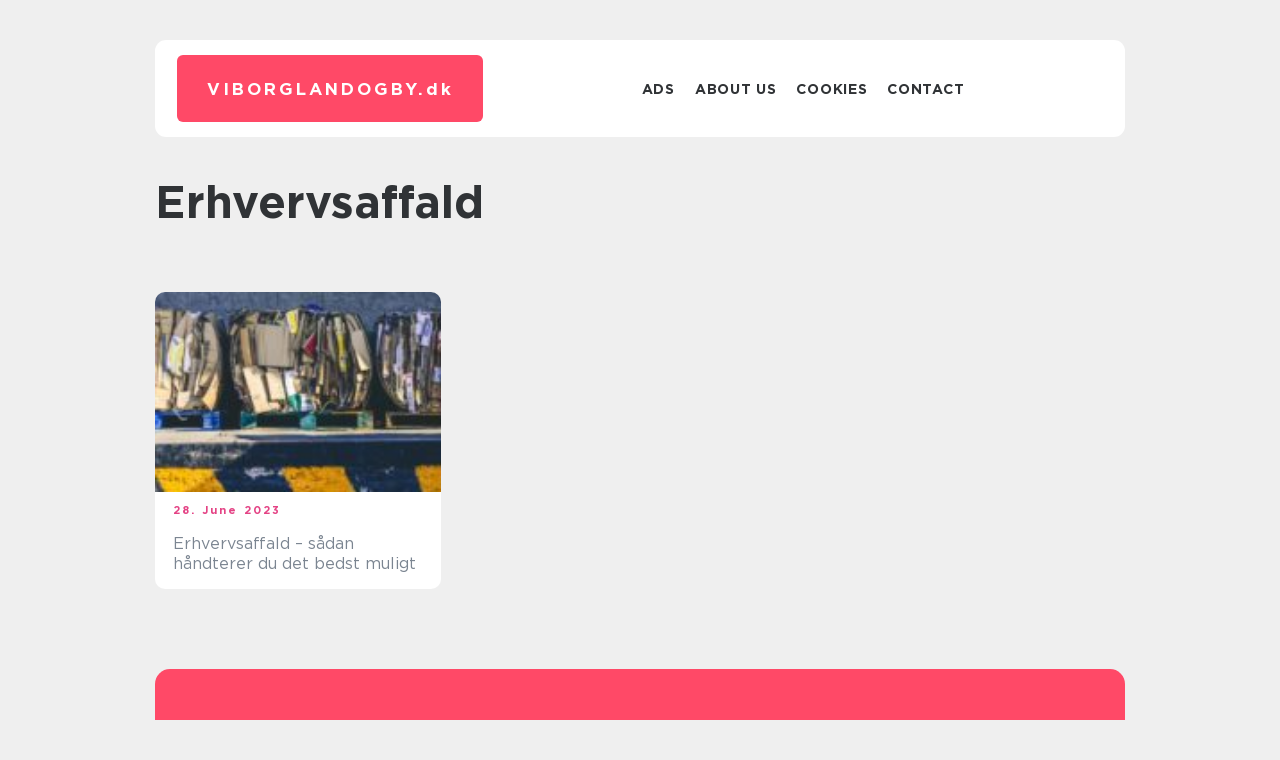

--- FILE ---
content_type: text/css
request_url: https://viborglandogby.dk/wp-content/themes/klikko7_04_06_2025/style.css?ver=6.8.3
body_size: -22
content:
/*
Theme Name: Klikko 7
Theme URI:
Author: Flexi IT
Version: 1.0.0
Text Domain: Klikko
 */


--- FILE ---
content_type: text/css
request_url: https://viborglandogby.dk/wp-content/themes/klikko7_04_06_2025/dest/css/app.css?ver=6.8.3
body_size: 6135
content:
/*! normalize-scss | MIT/GPLv2 License | bit.ly/normalize-scss */html{line-height:1.15;-ms-text-size-adjust:100%;-webkit-text-size-adjust:100%}article,aside,details,figcaption,figure,footer,header,menu,nav,section{display:block}figure{margin:1em 40px}hr{box-sizing:content-box;height:0;overflow:visible}code,kbd,pre,samp{font-family:monospace,monospace;font-size:1em}a{background-color:transparent;-webkit-text-decoration-skip:objects;text-decoration:none;color:#1a0b0b}abbr[title]{border-bottom:none;text-decoration:underline;-webkit-text-decoration:underline dotted;text-decoration:underline dotted}dfn{font-style:italic}mark{background-color:#ff0;color:#000}small{font-size:80%}sub,sup{font-size:75%;line-height:0;position:relative;vertical-align:baseline}sub{bottom:-.25em}sup{top:-.5em}audio,canvas,video{display:inline-block}audio:not([controls]){display:none;height:0}img{border-style:none;max-width:100%;height:auto}svg:not(:root){overflow:hidden}button,input,optgroup,select,textarea{font-family:sans-serif;font-size:100%;line-height:1.15;margin:0}button{overflow:visible}button,select{text-transform:none}[type=reset],[type=submit],button,html [type=button]{-webkit-appearance:button}[type=button]::-moz-focus-inner,[type=reset]::-moz-focus-inner,[type=submit]::-moz-focus-inner,button::-moz-focus-inner{border-style:none;padding:0}[type=button]:-moz-focusring,[type=reset]:-moz-focusring,[type=submit]:-moz-focusring,button:-moz-focusring{outline:ButtonText dotted 1px}input{overflow:visible;outline:0}[type=checkbox],[type=radio]{box-sizing:border-box;padding:0}[type=number]::-webkit-inner-spin-button,[type=number]::-webkit-outer-spin-button{height:auto}[type=search]{-webkit-appearance:textfield;outline-offset:-2px}[type=search]::-webkit-search-cancel-button,[type=search]::-webkit-search-decoration{-webkit-appearance:none}::-webkit-file-upload-button{-webkit-appearance:button;font:inherit}fieldset{padding:.35em .75em .625em}legend{box-sizing:border-box;display:table;max-width:100%;padding:0;color:inherit;white-space:normal}progress{display:inline-block;vertical-align:baseline}textarea{overflow:auto}summary{display:list-item}[hidden],template{display:none}*,:after,:before{box-sizing:border-box}html{font-size:10px}body{margin:0;display:flex;flex-direction:column;height:100%;font-family:Gotham,sans-serif;font-size:1.6rem;line-height:1.6;color:#7b8591;font-weight:400;background-color:#efefef}.btn{display:inline-block;padding:4px 10px;min-width:103px;border-radius:14px;height:23px;color:#fff;font-weight:600;text-align:center;line-height:1}.post-date{font-size:11px;font-weight:700;letter-spacing:2.2px}main{display:block;flex:1 0 auto}picture{line-height:0;display:block}a,h1,h2,h3,h4,h5,p{word-break:break-word}h1{font-size:45px}h1:first-letter{text-transform:uppercase}p{line-height:1.4;letter-spacing:0;word-break:break-word}h1,h2,h3,h4,h5,h6{font-weight:700;margin:0 0 20px;line-height:1.2;color:#303336}b,strong{font-weight:700}ul{margin:0;padding:0;list-style:none}a,button{cursor:pointer}.max-width-content{max-width:1024px}.max-width,.max-width-full{max-width:1440px}.container-fluid-full{width:100%;margin-right:auto;margin-left:auto}.container-fluid{width:100%;margin:0 auto;padding:0 27px}.d-none{display:none}.no-scroll{overflow:hidden}.content-archive,.home-template,.page-default,.single-blog{width:100%;padding:0 27px;max-width:1024px;margin:0 auto}.short-title{display:-webkit-box;-webkit-box-orient:vertical;-webkit-line-clamp:3;overflow:hidden}.short-snippet{display:-webkit-box;-webkit-box-orient:vertical;-webkit-line-clamp:4;overflow:hidden}.section-body{width:100%}.header-block{margin-bottom:38px;position:relative;z-index:100}.header-logo__wrapper{display:flex;align-items:center;background-color:#ff4967;width:100%;border-radius:6px;min-height:67px;padding:10px}.header-logo{letter-spacing:3px;padding-top:2px;margin:0;color:#fff;font-size:17px;text-align:center;font-weight:700;line-height:1}.header-logo .site-name{text-transform:uppercase;line-height:1}.header-logo .site-name span{text-transform:lowercase}.header-block__wrapper{width:100%;display:flex;align-items:center;justify-content:space-between;border-radius:11px;background-color:#fff;padding:15px 22px}.header-block__wrapper .header-nav{position:relative;display:flex;align-items:center;justify-content:center;flex-wrap:wrap;width:100%;height:100%}.header-block__wrapper .header-nav ul{display:flex;flex-wrap:wrap}.header-block__wrapper .header-nav li:nth-of-type(4)~li{display:none}.header-block__wrapper .header-nav li a{position:relative;color:#303336;font-weight:600;font-size:14px;letter-spacing:.7px;text-transform:uppercase}.header-block__wrapper.open .header-nav{transform:translateY(0)}.header-block__wrapper.open .header-nav__close{visibility:visible;opacity:1}.header-nav__close{visibility:hidden;opacity:0;position:absolute;left:20px;top:30px;width:20px;height:20px;display:flex;flex-direction:column;justify-content:center;align-items:center}.header-nav__close span{width:100%;height:2px;background-color:#fff;display:block;transform-origin:center}.header-nav__close span:first-child{transform:rotate(45deg)}.header-nav__close span:last-child{transform:translateY(-100%) rotate(-45deg)}.nav__burger{position:absolute;right:32px;width:26px;height:19px;cursor:pointer;outline:0}.nav__burger .burger-item{position:absolute;right:0;height:2px;width:100%;background-color:#fff;transition:top .5s ease-in-out .5s,transform .5s ease-in-out,opacity .5s ease-in-out .5s}.nav__burger .burger-item:first-child{top:0;width:calc(100% - 7px)}.nav__burger .burger-item:nth-child(2){top:calc(50% - 1px);transform:rotate(0);opacity:1}.nav__burger .burger-item:nth-child(3){top:100%;transform:rotate(0)}.site-footer{margin-top:40px}.site-footer .site-footer__wrapper__address,.site-footer ul{display:flex;flex-direction:column;align-items:center}.site-footer .site-footer__wrapper{padding:52px 68px;background-color:#ff4967;display:flex;justify-content:center;flex-wrap:wrap;border-radius:15px}.site-footer .site-footer__wrapper>div{flex:0 1 31%;text-align:center}.site-footer .site-footer__wrapper__address__txt~a{width:-moz-fit-content;width:fit-content;margin-bottom:8px!important}.site-footer .site-footer__wrapper h4{line-height:19px;margin:0 0 30px;color:#fff;font-weight:600;font-size:18px}.site-footer .site-footer__wrapper li{margin:0 0 10px}.site-footer .site-footer__wrapper li:last-of-type{margin:0}.site-footer .site-footer__wrapper a,.site-footer .site-footer__wrapper p{display:block;width:-moz-fit-content;width:fit-content;line-height:19px;margin:0 0 10px;position:relative;color:#fff;font-size:15px}.site-footer .site-footer__wrapper a span,.site-footer .site-footer__wrapper p span{display:block;margin:0 0 8px}.site-footer .site-footer__wrapper a:last-of-type,.site-footer .site-footer__wrapper p:last-of-type{margin:0}.site-footer .site-footer__wrapper .ext-link{display:inline-block}.contact-image-footer{max-width:194px;width:100%;margin:3px 0 15px;-o-object-fit:contain;object-fit:contain}.main-content__text .contact-block .contact-image-email{max-width:255px!important;width:100%;-o-object-fit:contain;object-fit:contain}.sidebar-post .sidebar-post__item{position:relative;margin-bottom:34px;border-radius:10px;background-color:#fff;overflow:hidden}.sidebar-post .sidebar-post__item:last-of-type{margin-bottom:0}.sidebar-post .sidebar-post__item img{height:141px;width:100%;-o-object-fit:cover;object-fit:cover;display:block}.sidebar-post .sidebar-post__item h3{font-size:17px;font-weight:700;line-height:normal;margin:0;display:-webkit-box;-webkit-box-orient:vertical;-webkit-line-clamp:3;overflow:hidden}.sidebar-post .sidebar-post__item a{display:block}.sidebar-post .sidebar-post__body{padding:18px 16px 23px}.sidebar-post .sidebar-post__body .card-footer__time{color:#005aee}.cookie-notice{position:fixed;min-width:100%;height:auto;z-index:10;font-size:12px;letter-spacing:0;line-height:20px;left:0;text-align:center;font-weight:400;background-color:#000;bottom:0;display:none}.cookie-notice .cookie-notice-container{padding:15px 30px;text-align:center;width:100%;z-index:2}.cookie-notice .cookie-notice-container>*{display:inline-block}.cookie-notice .cn-text-container{color:#fff;margin:0 0 5px;font-size:13px}.cookie-notice .cn-button{color:#fff;background:#20c19e;font-weight:500;font-size:12px;letter-spacing:.25px;line-height:20px;text-align:center;text-transform:none;display:inline-block;cursor:pointer;touch-action:manipulation;white-space:nowrap;outline:0;box-shadow:none;text-shadow:none;border:none;border-radius:3px;text-decoration:none;padding:4px 10px;margin-left:10px}.cookie-notice .cn-close-icon{position:absolute;right:15px;top:50%;margin-top:-10px;width:15px;height:15px;opacity:.5;padding:10px;cursor:pointer}.cookie-notice .cn-close-icon:after,.cookie-notice .cn-close-icon:before{position:absolute;content:' ';height:15px;width:2px;top:3px;background-color:#fff}.cookie-notice .cn-close-icon:before{transform:rotate(45deg)}.cookie-notice .cn-close-icon:after{transform:rotate(-45deg)}.cookie-notice.cn-show-cookie{display:block}.error404 .top-banner{width:100%}.error404 main{display:flex;flex-direction:column;min-height:100vh}.error404 .section-body{width:100%}.error404 .site-footer{margin-top:auto!important}.error-404 .page-content{margin-top:40px;text-align:center}.error-404 .page-content h1{font-size:6rem;font-weight:700;color:#1a0b0b}.error-404 .page-content p{font-size:3rem;font-weight:700}body.tag .section-body{width:100%}.main-content{display:flex;justify-content:center}.main-block{display:grid;grid-template-columns:1fr 1fr;grid-auto-rows:min-content;grid-row-gap:43px;grid-column-gap:56px;width:100%}.main-block__item{border-radius:10px;overflow:hidden;background-color:#fff}.main-block__item:nth-of-type(3n+3) .main-block__item_date{color:#0aacdc}.main-block__item:nth-of-type(3n+4) .main-block__item_date{color:#d9a34a}.main-block__item__info{padding:10px 10px 10px 18px;position:relative}.main-block__item__info h3{font-size:16px;line-height:1.3;margin:0 0 5px;color:#7b8591;font-weight:400}.main-block__item__info p{margin:0}.main-block__item__info>div p{text-align:left;margin:0}.main-block__item__info>div p:first-of-type{color:rgba(39,38,67,.8)}.main-block__item__info .main-block__item_date{color:#e44385;font-size:11px;font-weight:700;letter-spacing:2.2px;display:block;margin-bottom:15px}.main-block__item__image{width:100%}.main-block__item__image picture{height:100%}.main-block__item__image img{-o-object-fit:cover;object-fit:cover;width:100%;height:100%;display:block}.main-block__item__image a{display:block;height:100%}.card-footer{margin-bottom:15px}.card-footer>*{display:block;color:#fff;word-break:break-all}.card-footer .card-footer__time{font-size:11px;font-weight:700;letter-spacing:2.2px;color:#005aee;margin:0;text-transform:lowercase}.card-footer .card-footer__author{color:#7b8591;font-size:14px;line-height:1;word-break:break-all}.hero-content{grid-column:1/span 2}.sticky-posts{margin-bottom:40px}.sticky-posts .owl-dots{position:absolute;left:50%;transform:translateX(-50%);bottom:27px;display:flex}.sticky-posts .owl-dots .owl-dot{width:15px;height:2px;background-color:#fff;opacity:.36;margin:0 2px;border-radius:100px;z-index:10}.sticky-posts .owl-dots .owl-dot.active{opacity:1}.sticky__item{border-radius:10px;overflow:hidden;position:relative}.sticky__item .sticky__image img{width:100%;-o-object-fit:cover;object-fit:cover;height:100%}.sticky__item .sticky__image a{display:block;height:475px;width:100%}.sticky__item .sticky__info{margin:0 40px;position:absolute;left:0;bottom:100px;z-index:2}.sticky__item .sticky__info h3{font-size:48px;line-height:1;margin:0 0 10px;color:#fff}.sticky__item .sticky__info p{color:#fff;margin:0;line-height:25px}.sticky__item .sticky__image .post-thumbnail{position:relative;z-index:1}.sticky__item .sticky__image .post-thumbnail:before{content:'';position:absolute;left:0;top:0;width:100%;height:100%;background-color:rgba(0,0,0,.3)}.sticky__item .card-footer{position:absolute;right:50px;bottom:40px;text-align:right;z-index:2;margin:0}.sticky__item .card-footer>span{color:#fff}.sidebar-block{max-width:200px;flex:0 0 200px;width:100%}.pagination-links{display:flex;margin:40px 0 0 auto;padding:33px 40px;position:relative;align-items:center;justify-content:center;border-radius:11px;background-color:#6d6d6d}.pagination-links .page-numbers:not(.prev):not(.next){font-size:16px;line-height:27px;background-color:transparent;border-radius:50%;border:2px solid #fff;color:#fff;font-weight:600;display:flex;justify-content:center;width:30px;height:30px;align-items:center;transition:.3s linear}.pagination-links .page-numbers:not(.prev):not(.next).current,.pagination-links .page-numbers:not(.prev):not(.next):hover:not(.dots){background-color:#ff4967}.pagination-links .page-numbers:not(:last-child){margin-right:12px}.recent-block{grid-column:span 2}.recent-block__wrapper__item{height:175px;border-radius:10px;position:relative;overflow:hidden}.recent-block__wrapper__item:nth-child(2n+2) .recent-block__wrapper__item__date{color:#d0e2ff}.recent-block__wrapper__item .post-thumbnail{height:100%;width:100%;position:relative;z-index:1;display:block}.recent-block__wrapper__item .post-thumbnail:before{content:'';position:absolute;left:0;top:0;width:100%;height:100%;background-color:rgba(0,0,0,.3)}.recent-block__wrapper__item img{width:100%;height:100%;-o-object-fit:cover;object-fit:cover;display:block}.recent-block__wrapper__item__date{color:#ffd430;margin-bottom:28px}.recent-block__wrapper__item__info{position:absolute;left:30px;top:30px;padding-right:30px;z-index:2}.recent-block__wrapper__item__info h3{color:#fff;font-size:16px;font-weight:400;line-height:20px;margin:0}.content-archive .main-block{margin:0}.content-archive .main-block__item{flex-direction:column}.content-archive .main-block__item__image{width:100%;max-width:100%}.single-blog{margin-top:30px}.single-blog .hero-data{margin-bottom:25px;color:#000}.single-blog .card-info{align-items:center}.single-blog .card-date{display:inline-block}.single-blog .card-author{position:relative;margin-left:10px;padding-left:14px;display:inline-block}.single-blog .card-author:after{content:'';position:absolute;width:1px;height:16px;background-color:#373737;top:5px;left:0;transform:rotate(20deg)}.single-blog .card-categories{display:flex;flex-wrap:wrap}.single-blog .card-categories a{text-transform:capitalize;position:relative;display:inline-block}.single-blog .card-categories a:after{content:'';position:absolute;bottom:0;left:0;width:0;height:1px;background-color:#000;transition:.3s linear}.single-blog .card-categories a:hover:after{width:100%}.single-blog .card-categories a:not(:first-child){margin-left:5px}.main-content__subtitle{font-weight:700;font-size:20px;line-height:1.5;margin-bottom:30px;color:#000}.main-content__image{margin-bottom:20px}.main-content__image>img{height:100%;width:100%;-o-object-fit:cover;object-fit:cover;display:block;margin-bottom:20px;border-radius:16px}.more-news{font-size:45px;margin:40px 0;color:#000}.main-content__recent{display:grid;grid-template-columns:1fr 1fr 1fr;grid-gap:20px;grid-column:1/span 2;margin-bottom:40px}.main-content__recent .vertical{grid-column:2}.main-content__recent .vertical:nth-of-type(odd){grid-column:1}.main-content__text{margin-bottom:40px}.main-content__text a{display:inline-block;color:#00f}.main-content__text h2,.main-content__text h3,.main-content__text h4,.main-content__text h5,.main-content__text h6{margin:0 0 30px}.main-content__text h2{font-size:28px;line-height:36px;font-weight:700}.main-content__text h3{font-size:24px;line-height:32px;font-weight:700}.main-content__text h4{font-size:20px;line-height:28px;font-weight:700}.main-content__text h5{font-size:18px;line-height:26px;font-weight:700}.main-content__text h6{font-size:16px;line-height:24px;font-weight:700}.main-content__text iframe{width:100%!important;margin:20px 0}.main-content__text img{-o-object-fit:contain;object-fit:contain;max-width:100%!important;height:auto!important;margin:0 auto}.main-content__text img.alignleft{margin-right:auto!important;margin-left:0!important}.main-content__text img.alignright{margin-left:auto!important;margin-right:0!important}.main-content__text img.aligncenter{margin-left:auto!important;margin-right:auto!important}.main-content__text video{width:100%!important;height:auto!important}.main-content__text ul li{margin-left:15px;margin-bottom:12px}.main-content__text ul li span{margin:0 0 12px}.main-content__text p{margin:0 0 30px;font-size:17px;line-height:22px;color:#000;letter-spacing:.2px}.main-content__text p~.wp-block-contact-form-7-contact-form-selector{margin-top:-40px}.main-content__text p strong{font-weight:600;font-size:24px;color:#000;line-height:1.5}.main-content__about{display:flex;margin-bottom:20px}.main-content__about span:first-of-type{margin-right:23px;font-weight:400;position:relative}.main-content__about span:first-of-type:after{content:'/';right:-15px;top:0;height:100%;position:absolute}.wpcf7-form{margin:30px 0}.wpcf7-form label>span{margin-top:10px;display:block}.wpcf7-form input,.wpcf7-form textarea{width:100%;outline:0;border:1px solid #373737;color:#373737;padding:15px 20px;-webkit-appearance:none;-moz-appearance:none;appearance:none;border-radius:0}.wpcf7-form input::-moz-placeholder,.wpcf7-form textarea::-moz-placeholder{color:#373737}.wpcf7-form input::placeholder,.wpcf7-form textarea::placeholder{color:#373737}.wpcf7-form input{height:50px}.wpcf7-form input[type=submit]{background-color:#373737;color:#fff;font-weight:500;cursor:pointer;transition:.2s ease-in-out;opacity:1;max-width:165px;height:44px;display:flex;justify-content:center;align-items:center;padding:0;-webkit-appearance:none;-moz-appearance:none;appearance:none;border-radius:0;border:1px solid #373737}.wpcf7-form textarea{resize:none;height:100px}.wpcf7-form label{display:block;font-weight:500}.wpcf7-form .wpcf7-not-valid-tip{font-size:14px;margin-top:5px}.wpcf7-form .wpcf7-response-output{background-color:#373737;color:#fff;text-align:center;width:100%;border:none!important;padding:15px!important;margin:30px 0 0!important;grid-column:span 2}.wpcf7-form .wpcf7-spinner{display:none}.block-wrap{margin-bottom:50px}.block-wrap h3{margin-bottom:15px}.block-wrap .post-item{margin-bottom:15px;margin-left:0}.block-wrap .post-item a{color:#1a0b0b}.section-sitemap{margin:30px auto 0;text-align:center;width:100%}.sitemap-title{display:inline-block;font-size:2.5rem;line-height:1.2;font-weight:700;transition:.3s;color:#1a0b0b!important}.related-articles{margin-bottom:20px}.single-author{width:100%;padding:0 27px;max-width:1024px;margin:0 auto}.single-author .recent-block{margin:32px 0 0}.single-author .pagination-links{justify-content:center}.single-author .main-block{grid-template-columns:1fr;grid-gap:0;margin:32px 0 0}.single-author .main-block .main-block__item img{height:100%;aspect-ratio:363/241}.single-author .main-block .main-block__item .main-block__item__info{padding:20px}.single-author .hero-content{max-width:100%}.main-content__text .author-image{width:300px;height:300px;background-size:cover;background-position:center;border-radius:50%;margin:0 auto 20px}.main-content__text .social-media,.main-content__text h1{text-align:center}.main-content__text .social-media img{width:25px;vertical-align:bottom}.main-content__text .social-media a{color:rgba(39,38,67,.8);margin:0 10px}.adv-posts__item{transition:opacity .5s linear;opacity:1;margin-top:40px;position:relative;background-color:#fff;border-radius:11px;overflow:hidden}.adv-posts__item.hidden{opacity:0}.adv-posts__item img{background:var(--custom-before-second-height)}.adv-posts__item__img{position:relative;width:100%}.adv-posts__item__img:after{content:'';background:var(--custom-image) center/cover no-repeat;position:absolute;top:0;left:0;width:100%;height:100%}.adv-posts__item_content{font-size:16px;line-height:22px}.adv-posts__item_content a{color:#005aee}.adv-posts__btn{display:block;line-height:1;width:100%;max-width:100%;color:#fff;border-radius:9px;background-color:#005aee;font-size:15px;font-weight:700;letter-spacing:1.5px;padding:10px;text-align:center}.adv-posts__item_title{margin-bottom:20px}.adv-posts__item__text{display:flex;flex-direction:column;justify-content:center;width:100%;border-radius:25px;z-index:1}.adv-posts__item__text p{margin:0 0 20px}.adv-posts__item__text .card-footer{margin-bottom:25px}.adv-posts__item__text__header{color:#303336;font-size:45px;font-weight:700;line-height:1;margin:0}.top-banner{margin:50px auto;max-width:1024px;padding:0 27px}.inner-content-banner{grid-column:1/span 2;text-align:center;width:100%}.inner-content-banner>div{margin:0 auto}.inner-content-banner.bottom{margin:40px 0}.sidebar-banner-block{margin:40px auto;width:100%}.mobile-banner-top{width:100%}.main-wrapper{display:flex;justify-content:center}.main-wrapper .left-banner-block,.main-wrapper .right-banner-block{position:sticky;top:40px;height:100%}.home .hero-content .inner-content-banner{margin-bottom:0}@media (min-width:451px){.main-content__image{height:496px}}@media (min-width:500px){.recent-block__wrapper{display:grid;grid-gap:23px;grid-template-columns:repeat(2,1fr)}}@media (min-width:601px){.header-logo__wrapper{justify-content:center}.site-footer .site-footer__wrapper>div{margin-left:50px;margin-right:50px}.sticky__item .sticky__info{max-width:397px}.content-archive .main-block__item__image{height:200px}.single-blog .card-info{font-size:16px}}@media (min-width:720px){.main-block__item{display:flex;align-items:center}.main-block__item__image{max-width:160px;height:160px;flex-shrink:0;flex-grow:0}}@media (min-width:767px){.recent-block__wrapper{grid-template-columns:repeat(3,1fr)}}@media (min-width:768px){.single-blog .hero-data{display:flex;flex-wrap:wrap}.single-blog .card-categories{margin-left:auto}.wpcf7-form{display:grid;grid-template-columns:repeat(2,1fr);grid-column-gap:30px;grid-row-gap:20px}.wpcf7-form>p{margin-bottom:0!important;grid-column:span 2}.wpcf7-form>p:nth-of-type(1){grid-column:1/span 1}.wpcf7-form>p:nth-of-type(2){grid-column:2/span 1}.adv-posts__item{display:flex;padding:32px 40px}.adv-posts__item__img{max-width:358px;min-height:263px;height:100%;flex-shrink:0;flex-grow:0;border-radius:16px;overflow:hidden}.adv-posts__item__text{margin-left:40px}}@media (min-width:769px){.content-archive .main-block{grid-template-columns:repeat(3,1fr)}.content-archive .main-block .hero-content{grid-column:span 3}}@media (min-width:800px){.inner-content-banner .banner-s{display:none}}@media (min-width:801px){.mobile-banner-top{display:none}}@media (min-width:992px){.main-content__text{border-radius:11px;background-color:#fff;padding:40px}body.page-template-default{background-color:#f5f5f5}body.page-template-default .main-content__text{background-color:#fff;padding:40px}}@media (min-width:1024px){.header-logo__wrapper{max-width:306px;margin-right:20px}.header-block__wrapper .nav__burger{display:none}.header-block__wrapper .header-nav ul{justify-content:center}.header-block__wrapper .header-nav li:not(:first-of-type){margin-left:20px}.header-block__wrapper .header-nav li a:after{content:'';position:absolute;bottom:-1px;left:0;width:0;height:1px;background-color:#303336;transition:.3s linear}.header-block__wrapper .header-nav li a:hover:after{width:100%}}@media (min-width:1025px){.site-footer .site-footer__wrapper a:after{content:'';position:absolute;width:0;height:1px;bottom:-1px;left:0;background-color:#fff;transition:.3s linear}.site-footer .site-footer__wrapper a:hover:after{width:100%}.wpcf7-form input[type=submit]:hover{background-color:transparent;color:#373737}.sitemap-title:hover{opacity:.8}}@media (min-width:1051px){.main-block{margin-right:42px}.hero-content{max-width:728px}}@media (min-width:1141px){.inner-content-banner.bottom .banner-m{display:none}}@media (max-width:1700px){.top-banner{margin:20px auto}.main-wrapper{flex-direction:column;align-items:center}.main-wrapper .left-banner-block,.main-wrapper .right-banner-block{position:initial;flex:0 1 auto;margin-bottom:20px;padding:0 27px}.main-wrapper .right-banner-block{display:none}}@media (max-width:1145px){.top-banner{display:none}}@media (max-width:1140px){.inner-content-banner .banner-l{display:none}.main-wrapper .left-banner-block,.main-wrapper .right-banner-block{margin:20px auto;width:100%}.main-wrapper .left-banner-block .banner,.main-wrapper .right-banner-block .banner{margin:0 auto}}@media (max-width:1050px){.main-block{grid-gap:24px}.sticky-posts{margin-bottom:20px}.sidebar-block{display:none}}@media (max-width:1024px){h1{font-size:30px}.header-logo{letter-spacing:1px;text-align:initial}.site-footer .site-footer__wrapper>div{flex:0 1 auto}.site-footer .site-footer__wrapper{padding:40px 67px}}@media (max-width:1023px){.header-logo__wrapper{padding:10px 50px 10px 10px}.header-block__wrapper{position:relative;padding:13px}.header-block__wrapper .header-nav{position:fixed;transform:translateY(-100%);left:0;top:0;transition:.4s linear;z-index:10;flex-direction:column;background-color:rgba(0,0,0,.8);-webkit-backdrop-filter:blur(10px);backdrop-filter:blur(10px);padding:0 50px}.header-block__wrapper .header-nav .menu-main-container{overflow-y:auto;width:100%}.header-block__wrapper .header-nav ul{flex-direction:column}.header-block__wrapper .header-nav li:not(:last-of-type){margin-bottom:20px}.header-block__wrapper .header-nav li a{color:#fff;text-transform:uppercase;font-weight:700;font-size:24px;display:block;text-align:center}}@media (max-width:992px){.main-content__recent{grid-template-columns:1fr 1fr}}@media (max-width:950px){.inner-content-banner.middle{margin-bottom:20px}}@media (max-width:800px){.site-footer .site-footer__wrapper>div:not(:last-child){margin-bottom:40px}.inner-content-banner.bottom{margin:20px 0}.inner-content-banner .banner-m{display:none}}@media (max-width:768px){body,html{overflow-x:hidden}.site-footer{margin-top:40px}.error-404 .page-content{margin-top:50px}.error-404 .page-content h1{font-size:4rem}.error-404 .page-content p{font-size:2rem}.main-block__item__info{padding:16px}.main-block__item__info h3{font-size:12px}.sticky-posts .owl-dots{bottom:20px}.sticky__item .sticky__info{margin:0 20px;bottom:35px}.sticky__item .sticky__info h3{font-size:30px}.sticky__item .sticky__info p{line-height:1.5;font-size:14px}.sticky__item .card-footer{right:17px;bottom:unset;top:30px}}@media (max-width:767px){.single-blog .card-categories{margin-top:10px}.block-wrap{margin-bottom:30px}.block-wrap .post-item{margin-bottom:10px}.block-wrap .post-item a{font-size:1.6rem}.adv-posts__item{margin-top:24px}.adv-posts__item__img{height:232px}.adv-posts__item_content{font-size:14px;line-height:18px}.adv-posts__item__text{padding:18px 16px 21px}.adv-posts__item__text .adv-posts__btn{order:3}.adv-posts__item__text .adv-posts__item_content{order:2}.adv-posts__item__text .adv-posts__item_title{order:1}.adv-posts__item__text__header{font-size:20px;line-height:1.4}}@media (max-width:720px){.main-block__item__image{height:140px}}@media (max-width:680px){.main-content__recent .vertical,.main-content__recent .vertical:nth-of-type(odd){grid-column:auto}}@media (max-width:600px){.header-block{margin-bottom:20px}.site-footer .site-footer__wrapper{padding:52px 45px;flex-direction:column}.cookie-notice .cn-close-icon{top:15px;right:10px}.sticky__item .sticky__image a{height:310px}.pagination-links{margin-top:20px;padding:22px 20px}.pagination-links .page-numbers:not(:last-child){margin-right:8px}.single-blog .card-categories a:not(:first-child){margin-left:10px}.main-content__subtitle{font-size:20px}.more-news{font-size:35px;margin:20px 0}.main-content__text p{font-size:17px}.main-content__text p strong{font-size:20px}.sitemap-title{font-size:2rem}.adv-posts__item__img{height:141px}.adv-posts__item__text__header{font-size:16px}}@media (max-width:576px){.main-content__text iframe{height:200px}.wpcf7-form input,.wpcf7-form textarea{padding:10px}.wpcf7-form input{height:42px}}@media (max-width:499px){.recent-block__wrapper__item:not(:last-child){margin-bottom:23px}}@media (max-width:450px){.main-content{margin-top:20px}.main-content__image{height:222px;margin-bottom:20px}.main-content__text{margin-bottom:40px}.page-default .inner-content-banner{margin-bottom:0}}